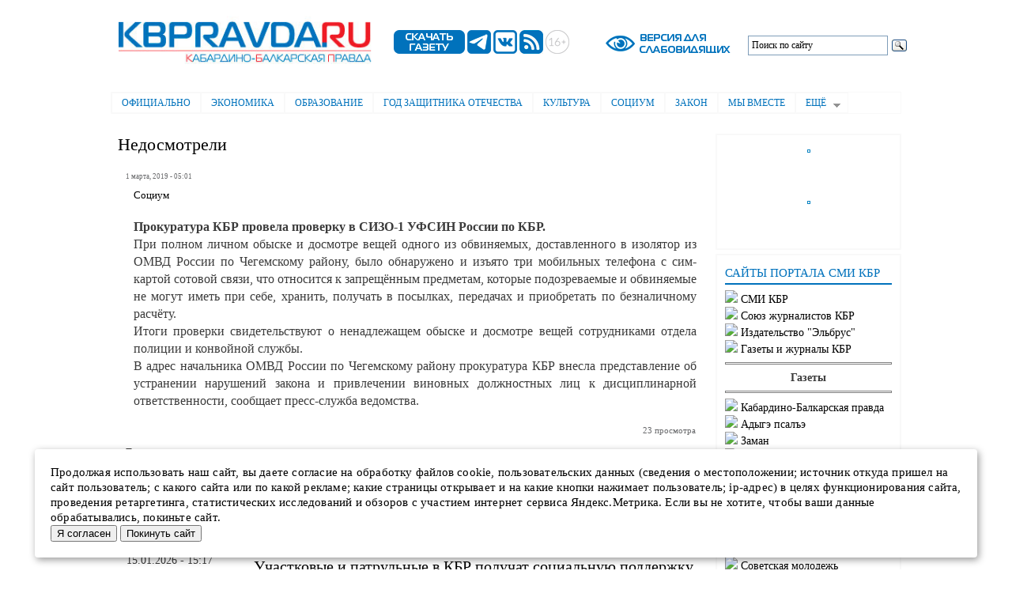

--- FILE ---
content_type: text/html; charset=utf-8
request_url: https://kbpravda.ru/node/856
body_size: 11774
content:
<!DOCTYPE html PUBLIC "-//W3C//DTD XHTML+RDFa 1.0//EN"
  "http://www.w3.org/MarkUp/DTD/xhtml-rdfa-1.dtd">
<html xmlns="http://www.w3.org/1999/xhtml" xml:lang="ru" version="XHTML+RDFa 1.0" dir="ltr"
  xmlns:content="http://purl.org/rss/1.0/modules/content/"
  xmlns:dc="http://purl.org/dc/terms/"
  xmlns:foaf="http://xmlns.com/foaf/0.1/"
  xmlns:og="http://ogp.me/ns#"
  xmlns:rdfs="http://www.w3.org/2000/01/rdf-schema#"
  xmlns:sioc="http://rdfs.org/sioc/ns#"
  xmlns:sioct="http://rdfs.org/sioc/types#"
  xmlns:skos="http://www.w3.org/2004/02/skos/core#"
  xmlns:xsd="http://www.w3.org/2001/XMLSchema#">

<head profile="http://www.w3.org/1999/xhtml/vocab">
  <meta http-equiv="Content-Type" content="text/html; charset=utf-8" />
<meta name="Generator" content="Drupal 7 (http://drupal.org)" />
<link rel="canonical" href="/node/856" />
<link rel="shortlink" href="/node/856" />
<link rel="shortcut icon" href="https://kbpravda.ru/favicon.ico" type="image/vnd.microsoft.icon" />
  <title>Недосмотрели | Электронная газета &quot;Кабардино-Балкарская правда&quot;</title>
  <style type="text/css" media="all">
@import url("https://kbpravda.ru/modules/system/system.base.css?stsbvw");
@import url("https://kbpravda.ru/modules/system/system.menus.css?stsbvw");
@import url("https://kbpravda.ru/modules/system/system.messages.css?stsbvw");
@import url("https://kbpravda.ru/modules/system/system.theme.css?stsbvw");
</style>
<style type="text/css" media="all">
@import url("https://kbpravda.ru/modules/field/theme/field.css?stsbvw");
@import url("https://kbpravda.ru/modules/node/node.css?stsbvw");
@import url("https://kbpravda.ru/sites/all/modules/special_module/css/special_module.css?stsbvw");
@import url("https://kbpravda.ru/modules/user/user.css?stsbvw");
@import url("https://kbpravda.ru/sites/all/modules/views/css/views.css?stsbvw");
@import url("https://kbpravda.ru/sites/all/modules/back_to_top/css/back_to_top.css?stsbvw");
@import url("https://kbpravda.ru/sites/all/modules/ckeditor/css/ckeditor.css?stsbvw");
</style>
<style type="text/css" media="all">
@import url("https://kbpravda.ru/sites/all/modules/ctools/css/ctools.css?stsbvw");
@import url("https://kbpravda.ru/sites/all/libraries/elsuperfish/css/elsuperfish.css?stsbvw");
@import url("https://kbpravda.ru/sites/all/libraries/elsuperfish/style/white.css?stsbvw");
</style>
<style type="text/css" media="all">
@import url("https://kbpravda.ru/themes/elbartik/css/layout.css?stsbvw");
@import url("https://kbpravda.ru/themes/elbartik/css/style.css?stsbvw");
@import url("https://kbpravda.ru/sites/kbpravda.ru/files/color/elbartik-824aa185/colors.css?stsbvw");
</style>
<style type="text/css" media="print">
@import url("https://kbpravda.ru/themes/elbartik/css/print.css?stsbvw");
</style>

<!--[if lte IE 7]>
<link type="text/css" rel="stylesheet" href="https://kbpravda.ru/themes/elbartik/css/ie.css?stsbvw" media="all" />
<![endif]-->

<!--[if IE 6]>
<link type="text/css" rel="stylesheet" href="https://kbpravda.ru/themes/elbartik/css/ie6.css?stsbvw" media="all" />
<![endif]-->
  <script type="text/javascript" src="https://kbpravda.ru/sites/all/modules/jquery_update/replace/jquery/1.12/jquery.min.js?v=1.12.4"></script>
<script type="text/javascript" src="https://kbpravda.ru/misc/jquery-extend-3.4.0.js?v=1.12.4"></script>
<script type="text/javascript" src="https://kbpravda.ru/misc/jquery-html-prefilter-3.5.0-backport.js?v=1.12.4"></script>
<script type="text/javascript" src="https://kbpravda.ru/misc/jquery.once.js?v=1.2"></script>
<script type="text/javascript" src="https://kbpravda.ru/misc/drupal.js?stsbvw"></script>
<script type="text/javascript" src="https://kbpravda.ru/sites/all/modules/jquery_update/js/jquery_browser.js?v=0.0.1"></script>
<script type="text/javascript" src="https://kbpravda.ru/sites/all/modules/jquery_update/replace/ui/ui/minified/jquery.ui.effect.min.js?v=1.10.2"></script>
<script type="text/javascript" src="https://kbpravda.ru/sites/all/modules/jquery_update/replace/ui/external/jquery.cookie.js?v=67fb34f6a866c40d0570"></script>
<script type="text/javascript" src="https://kbpravda.ru/misc/form-single-submit.js?v=7.102"></script>
<script type="text/javascript" src="https://kbpravda.ru/sites/all/modules/back_to_top/js/back_to_top.js?stsbvw"></script>
<script type="text/javascript" src="https://kbpravda.ru/sites/kbpravda.ru/files/languages/ru_O1vYxTE11gWa2ekohIHWnRB0FldPxCY9l5cdoc9xqYI.js?stsbvw"></script>
<script type="text/javascript" src="https://kbpravda.ru/sites/all/libraries/elsuperfish/jquery.hoverIntent.minified.js?stsbvw"></script>
<script type="text/javascript" src="https://kbpravda.ru/sites/all/libraries/elsuperfish/sfsmallscreen.js?stsbvw"></script>
<script type="text/javascript" src="https://kbpravda.ru/sites/all/libraries/elsuperfish/supposition.js?stsbvw"></script>
<script type="text/javascript" src="https://kbpravda.ru/sites/all/libraries/elsuperfish/elsuperfish.js?stsbvw"></script>
<script type="text/javascript" src="https://kbpravda.ru/sites/all/libraries/elsuperfish/supersubs.js?stsbvw"></script>
<script type="text/javascript" src="https://kbpravda.ru/sites/all/modules/elsuperfish/elsuperfish.js?stsbvw"></script>
<script type="text/javascript">
<!--//--><![CDATA[//><!--
jQuery.extend(Drupal.settings, {"basePath":"\/","pathPrefix":"","setHasJsCookie":0,"ajaxPageState":{"theme":"elbartik","theme_token":"IjjAmwsfGc_IvUUBoUNPbQ7M87XP0SYBlLCc7Kl0LP0","js":{"modules\/statistics\/statistics.js":1,"sites\/all\/modules\/jquery_update\/replace\/jquery\/1.12\/jquery.min.js":1,"misc\/jquery-extend-3.4.0.js":1,"misc\/jquery-html-prefilter-3.5.0-backport.js":1,"misc\/jquery.once.js":1,"misc\/drupal.js":1,"sites\/all\/modules\/jquery_update\/js\/jquery_browser.js":1,"sites\/all\/modules\/jquery_update\/replace\/ui\/ui\/minified\/jquery.ui.effect.min.js":1,"sites\/all\/modules\/jquery_update\/replace\/ui\/external\/jquery.cookie.js":1,"misc\/form-single-submit.js":1,"sites\/all\/modules\/back_to_top\/js\/back_to_top.js":1,"public:\/\/languages\/ru_O1vYxTE11gWa2ekohIHWnRB0FldPxCY9l5cdoc9xqYI.js":1,"sites\/all\/libraries\/elsuperfish\/jquery.hoverIntent.minified.js":1,"sites\/all\/libraries\/elsuperfish\/sfsmallscreen.js":1,"sites\/all\/libraries\/elsuperfish\/supposition.js":1,"sites\/all\/libraries\/elsuperfish\/elsuperfish.js":1,"sites\/all\/libraries\/elsuperfish\/supersubs.js":1,"sites\/all\/modules\/elsuperfish\/elsuperfish.js":1},"css":{"modules\/system\/system.base.css":1,"modules\/system\/system.menus.css":1,"modules\/system\/system.messages.css":1,"modules\/system\/system.theme.css":1,"modules\/field\/theme\/field.css":1,"modules\/node\/node.css":1,"sites\/all\/modules\/special_module\/css\/special_module.css":1,"modules\/user\/user.css":1,"sites\/all\/modules\/views\/css\/views.css":1,"sites\/all\/modules\/back_to_top\/css\/back_to_top.css":1,"sites\/all\/modules\/ckeditor\/css\/ckeditor.css":1,"sites\/all\/modules\/ctools\/css\/ctools.css":1,"sites\/all\/libraries\/elsuperfish\/css\/elsuperfish.css":1,"sites\/all\/libraries\/elsuperfish\/style\/white.css":1,"themes\/elbartik\/css\/layout.css":1,"themes\/elbartik\/css\/style.css":1,"themes\/elbartik\/css\/colors.css":1,"themes\/elbartik\/css\/print.css":1,"themes\/elbartik\/css\/ie.css":1,"themes\/elbartik\/css\/ie6.css":1}},"back_to_top":{"back_to_top_button_trigger":100,"back_to_top_button_text":"Back to top","#attached":{"library":[["system","ui"]]}},"urlIsAjaxTrusted":{"\/node\/856":true},"elsuperfish":{"1":{"id":"1","sf":{"animation":{"opacity":"show","height":"show"},"speed":"\u0027fast\u0027","autoArrows":true,"dropShadows":true,"disableHI":false},"plugins":{"smallscreen":{"mode":"window_width","addSelected":false,"menuClasses":false,"hyperlinkClasses":false,"title":"\u0413\u043b\u0430\u0432\u043d\u043e\u0435 \u043c\u0435\u043d\u044e"},"supposition":true,"bgiframe":false,"supersubs":{"minWidth":"12","maxWidth":"27","extraWidth":1}}}},"statistics":{"data":{"nid":"856"},"url":"\/modules\/statistics\/statistics.php"}});
//--><!]]>
</script>
</head>
<body class="html not-front not-logged-in one-sidebar sidebar-second page-node page-node- page-node-856 node-type-article footer-columns" >
  <div id="skip-link">
    <a href="#main-content" class="element-invisible element-focusable">Перейти к основному содержанию</a>
  </div>
    <div id="page-wrapper"><div id="page">

  <div id="header" class="without-secondary-menu"><div class="section clearfix">

    
    
    <div id="logotip-wrapper"><div id="logotip" class="logotip">
        <div class="region region-logotip-1">
    <div id="block-block-14" class="block block-block">

    
  <div class="content">
    <p><a href="/"><img alt="" src="/ris/logo1/kbplogo0.jpg" style="height:95px; width:380px" /></a></p>
  </div>
</div>
  </div>
        <div class="region region-logotip-2">
    <div id="block-block-15" class="block block-block">

    
  <div class="content">
    &nbsp; &nbsp; &nbsp;&nbsp;<a href="https://smikbr.ru/kbp" target="_blank"><img alt="" src="/ris/logo2/sg.png" style="height:30px; width:90px" /></a>&nbsp;<a href="https://t.me/KBpravda" target="_blank"><img alt="" src="/ris/logo2/tg.png" style="height:30px; width:30px" /></a>&nbsp;<a href="https://vk.com/id712787373" target="_blank"><img alt="" src="/ris/logo2/vk.png" style="height:30px; width:30px" /></a>&nbsp;<a href="http://kbpravda.ru/yandex-rss.xml" target="_blank"><img alt="" src="/ris/logo2/rss.png" style="height:30px; width:30px" /></a>&nbsp;<img alt="" src="/ris/logo2/16+.png" style="height:30px; width:30px" />





  </div>
</div>
  </div>
        <div class="region region-logotip-3">
    <div id="block-special-module-special-block1" class="block block-special-module">

    
  <div class="content">
    <form action="/node/856" method="post" id="special-module-create-form1" accept-charset="UTF-8"><div><input type="submit" id="edit-special-block" name="op" value="" class="form-submit" /><input type="hidden" name="form_build_id" value="form-iLCuZf4kCJC1paqKJXRd_8p-TTUjO0tFbrKpU8F0AXQ" />
<input type="hidden" name="form_id" value="special_module_create_form1" />
</div></form>  </div>
</div>
  </div>
        <div class="region region-logotip-4">
    <div id="block-block-12" class="block block-block">

    
  <div class="content">
    <div class="ya-site-form ya-site-form_inited_no" data-bem="{&quot;action&quot;:&quot;http://kbpravda.ru/poisk&quot;,&quot;arrow&quot;:false,&quot;bg&quot;:&quot;#ffffff&quot;,&quot;fontsize&quot;:12,&quot;fg&quot;:&quot;#000000&quot;,&quot;language&quot;:&quot;ru&quot;,&quot;logo&quot;:&quot;rb&quot;,&quot;publicname&quot;:&quot;Поиск по сайту&quot;,&quot;suggest&quot;:true,&quot;target&quot;:&quot;_self&quot;,&quot;tld&quot;:&quot;ru&quot;,&quot;type&quot;:3,&quot;usebigdictionary&quot;:false,&quot;searchid&quot;:2416724,&quot;input_fg&quot;:&quot;#000000&quot;,&quot;input_bg&quot;:&quot;#ffffff&quot;,&quot;input_fontStyle&quot;:&quot;normal&quot;,&quot;input_fontWeight&quot;:&quot;normal&quot;,&quot;input_placeholder&quot;:&quot;Поиск по сайту&quot;,&quot;input_placeholderColor&quot;:&quot;#000000&quot;,&quot;input_borderColor&quot;:&quot;#7f9db9&quot;}"><form action="https://yandex.ru/search/site/" method="get" target="_self" accept-charset="utf-8"><input type="hidden" name="searchid" value="2416724"/><input type="hidden" name="l10n" value="ru"/><input type="hidden" name="reqenc" value=""/><input type="search" name="text" value=""/><input type="submit" value="Найти"/></form></div><style type="text/css">.ya-page_js_yes .ya-site-form_inited_no { display: none; }</style><script type="text/javascript">(function(w,d,c){var s=d.createElement('script'),h=d.getElementsByTagName('script')[0],e=d.documentElement;if((' '+e.className+' ').indexOf(' ya-page_js_yes ')===-1){e.className+=' ya-page_js_yes';}s.type='text/javascript';s.async=true;s.charset='utf-8';s.src=(d.location.protocol==='https:'?'https:':'http:')+'//site.yandex.net/v2.0/js/all.js';h.parentNode.insertBefore(s,h);(w[c]||(w[c]=[])).push(function(){Ya.Site.Form.init()})})(window,document,'yandex_site_callbacks');</script>  </div>
</div>
  </div>
    </div> </div><!-- /#logotip, /#logotip-wrapper -->
  
          <div id="name-and-slogan" class="element-invisible">

                              <div id="site-name" class="element-invisible">
              <strong>
                <a href="/" title="Главная" rel="home"><span>Электронная газета "Кабардино-Балкарская правда"</span></a>
              </strong>
            </div>
                  
        
      </div> <!-- /#name-and-slogan -->
    
      <div class="region region-header">
    <div id="block-elsuperfish-1" class="block block-elsuperfish">

    <h2 class="element-invisible">Главное меню</h2>
  
  <div class="content">
    <ul id="elsuperfish-1" class="menu sf-menu sf-main-menu sf-horizontal sf-style-white sf-total-items-9 sf-parent-items-1 sf-single-items-8"><li id="menu-516-1" class="first odd sf-item-1 sf-depth-1 sf-no-children"><a href="/oficialno" title="" class="sf-depth-1">Официально</a></li><li id="menu-519-1" class="middle even sf-item-2 sf-depth-1 sf-no-children"><a href="/ekonomika" title="" class="sf-depth-1">Экономика</a></li><li id="menu-520-1" class="middle odd sf-item-3 sf-depth-1 sf-no-children"><a href="/obrazovanie" title="" class="sf-depth-1">Образование</a></li><li id="menu-2260-1" class="middle even sf-item-4 sf-depth-1 sf-no-children"><a href="/80letpobedi" title="" class="sf-depth-1">Год защитника Отечества</a></li><li id="menu-521-1" class="middle odd sf-item-5 sf-depth-1 sf-no-children"><a href="/kultura" title="" class="sf-depth-1">Культура</a></li><li id="menu-522-1" class="middle even sf-item-6 sf-depth-1 sf-no-children"><a href="/socium" title="" class="sf-depth-1">Социум</a></li><li id="menu-523-1" class="middle odd sf-item-7 sf-depth-1 sf-no-children"><a href="/zakon" title="" class="sf-depth-1">Закон</a></li><li id="menu-1849-1" class="middle even sf-item-8 sf-depth-1 sf-no-children"><a href="/together" title="" class="sf-depth-1">Мы  вместе</a></li><li id="menu-238-1" class="last odd sf-item-9 sf-depth-1 sf-total-children-7 sf-parent-children-0 sf-single-children-7 menuparent"><a href="/articles" title="" class="sf-depth-1 menuparent">Ещё</a><ul><li id="menu-518-1" class="first odd sf-item-1 sf-depth-2 sf-no-children"><a href="/politika" title="" class="sf-depth-2">Политика</a></li><li id="menu-517-1" class="middle even sf-item-2 sf-depth-2 sf-no-children"><a href="/jkh" title="" class="sf-depth-2">ЖКХ</a></li><li id="menu-525-1" class="middle odd sf-item-3 sf-depth-2 sf-no-children"><a href="/sport" title="" class="sf-depth-2">Спорт</a></li><li id="menu-524-1" class="middle even sf-item-4 sf-depth-2 sf-no-children"><a href="/konkurs" title="" class="sf-depth-2">Конкурсы</a></li><li id="menu-533-1" class="middle odd sf-item-5 sf-depth-2 sf-no-children"><a href="/newpokolenie" title="" class="sf-depth-2">Новое поколение</a></li><li id="menu-1286-1" class="middle even sf-item-6 sf-depth-2 sf-no-children"><a href="/obyav" title="" class="sf-depth-2">Объявления</a></li><li id="menu-2298-1" class="last odd sf-item-7 sf-depth-2 sf-no-children"><a href="/video" title="" class="sf-depth-2">Видео</a></li></ul></li></ul>  </div>
</div>
  </div>

   <!--// //-->



    
  </div></div> <!-- /.section, /#header -->



  
  


   <div id="main-wrapper" class="clearfix"><div id="main" class="clearfix">
   <table width="980" border="0" cellpadding="0" bgcolor="#ffffff" bordercolor="#ffffff"><tr><td width="750" colspan="2" bordercolor="#ffffff" border="0" valign="top" cellpadding="0" bgcolor="#ffffff">     </td><td width="250" bordercolor="#ffffff" border="0" valign="top" cellpadding="0" bgcolor="#ffffff" rowspan="2">
                 <div id="sidebar-second" class="column sidebar"><div class="section">
          <div class="region region-sidebar-second">
    <div id="block-block-20" class="block block-block">

    
  <div class="content">
    <p class="rtecenter"><a href="https://smikbr.ru/ris/baner/pds.jpg" style="text-align: center;" target="_blank"><img alt="" src="https://smikbr.ru/ris/baner/pds.jpg" style="border:none; height:296px; margin:1px; outline:rgb(7, 130, 193) solid 1px; padding:1px; width:210px" /></a></p>
<p class="rtecenter"><a href="https://smikbr.ru/ris/baner/nf1.jpg"><img alt="" src="https://smikbr.ru/ris/baner/nf1.jpg" style="height:203px; width:210px" /></a></p>
<p class="rtecenter"><a href="https://fincult.info/rake/tag/fraud/ " style="text-align: center;" target="_blank"><img alt="" src="https://smikbr.ru/ris/baner/mosh.jpg" style="border:none; height:295px; margin:1px; outline:rgb(7, 130, 193) solid 1px; padding:1px; width:210px" /></a></p>
<p class="rtecenter"><a href="https://www.gosuslugi.ru/landing/mp_dom " target="_blank"><img alt="" src="https://smikbr.ru/ris/baner/gos.png" style="height:118px; width:210px" /></a></p>
  </div>
</div>
<div id="block-block-13" class="block block-block">

    
  <div class="content">
    <h3 style="padding: 5px 0px; line-height: 1; color: #0072bc; font-size: 15px; border-bottom: 2px solid #0072bc; font-family: magistralcbold; padding-bottom: 5px">САЙТЫ  ПОРТАЛА  СМИ  КБР</h3>
<noindex><h3 style="font-size: 14px; font-family: magistralcbold">
     <img src='http://smikbr.ru/themes/Fusion6/images/bullet.gif'>&nbsp;<a href="http://smikbr.ru/">СМИ КБР</a><br>
<img src='http://smikbr.ru/themes/Fusion6/images/bullet.gif'>&nbsp;<a href="http://sj.smikbr.ru">Союз журналистов КБР</a><br>
   <img src='http://smikbr.ru/themes/Fusion6/images/bullet.gif'>&nbsp;<a href="https://smikbr.ru/elbrus">Издательство "Эльбрус"</a><br>
     <img src='http://smikbr.ru/themes/Fusion6/images/bullet.gif'>&nbsp;<a href="https://smikbr.ru/pressa">Газеты и журналы КБР</a><br>
<hr><center><b>Газеты</b></center><hr>
      <img src='http://smikbr.ru/themes/Fusion6/images/bullet.gif'>&nbsp;<a href="https://smikbr.ru/kbp">Кабардино-Балкарская правда</a><br>
      <img src='http://smikbr.ru/themes/Fusion6/images/bullet.gif'>&nbsp;<a href="https://smikbr.ru/ap">Адыгэ псалъэ</a><br>
     <img src='http://smikbr.ru/themes/Fusion6/images/bullet.gif'>&nbsp;<a href="https://smikbr.ru/zaman">Заман</a><br>
     <img src='http://smikbr.ru/themes/Fusion6/images/bullet.gif'>&nbsp;<a href="https://smikbr.ru/sm/">Советская молодежь</a><br>
     <img src='http://smikbr.ru/themes/Fusion6/images/bullet.gif'>&nbsp;<a href="https://smikbr.ru/goryanka">Горянка</a><br>      
<hr><center><b>Сетевые издания</b></center><hr>

      <img src='http://smikbr.ru/themes/Fusion6/images/bullet.gif'>&nbsp;<a href="http://apkbr.ru/">Адыгэ псалъэ</a><br>
     <img src='http://smikbr.ru/themes/Fusion6/images/bullet.gif'>&nbsp;<a href="http://zamankbr.ru/">Заман</a><br>  
<img src='http://smikbr.ru/themes/Fusion6/images/bullet.gif'>&nbsp;<a href="http://smkbr.ru/">Советская молодежь</a><br>
<img src='http://smikbr.ru/themes/Fusion6/images/bullet.gif'>&nbsp;<a href="http://goryankakbr.ru/">Горянка</a><br>   
     <img src='http://smikbr.ru/themes/Fusion6/images/bullet.gif'>&nbsp;<a href="http://elgkbr.ru/">Кабардино-Балкария</a><br>
<img src='http://smikbr.ru/themes/Fusion6/images/bullet.gif'>&nbsp;<a href="http://kbrria.ru/">РИА «Кабардино-Балкария»</a><br>
<hr><center><b>Детские журналы</b></center><hr>
     <img src='http://smikbr.ru/themes/Fusion6/images/bullet.gif'>&nbsp;<a href="https://smikbr.ru/solnishko">Солнышко</a><br>
     <img src='http://smikbr.ru/themes/Fusion6/images/bullet.gif'>&nbsp;<a href="https://smikbr.ru/nur">НУР</a><br>
     <img src='http://smikbr.ru/themes/Fusion6/images/bullet.gif'>&nbsp;<a href="https://smikbr.ru/nyur">НЮР</a><br>
     <hr><center><b>ТВ и радио КБР</b></center><hr>
     <img src='http://smikbr.ru/themes/Fusion6/images/bullet.gif'>&nbsp;<a href="http://1kbrtv.ru/">1 КБР (ТВ КБР)</a><br>
<img src='http://smikbr.ru/themes/Fusion6/images/bullet.gif'>&nbsp;<a href="http://radiokbr.ru/">Радио КБР</a><br>
            </h3>
  </div>
</div>
  </div>
      </div></div> <!-- /.section, /#sidebar-second -->
              </td></tr>
          <tr><td cellspacing="0" bordercolor="#ffffff" border="0" valign="top" cellpadding="0" bgcolor="#ffffff">
          <!--//      <div id="breadcrumb"><h2 class="element-invisible">Вы здесь</h2><div class="breadcrumb"><a href="/">Главная</a></div></div>
    //-->
       </td><td bordercolor="#ffffff" border="0" valign="top" cellpadding="0" bgcolor="#ffffff">
   <div id="content" class="column"><div class="section">
            <a id="main-content"></a>
                    <h1 class="title" id="page-title">
          Недосмотрели        </h1>
                          <div class="tabs">
                  </div>
      
              <div class="region region-content">
    <div id="block-system-main" class="block block-system">

    
  <div class="content">
    <div id="node-856" class="node node-article node-promoted node-full clearfix" about="/node/856" typeof="sioc:Item foaf:Document">

      <span property="dc:title" content="Недосмотрели" class="rdf-meta element-hidden"></span>


      <div class="meta submitted">
            <span property="dc:date dc:created" content="2019-03-01T05:01:00+00:00" datatype="xsd:dateTime">1 марта, 2019 - 05:01</span>    </div>
  

  <div class="content clearfix">
    <div class="field field-name-field-rubrika field-type-taxonomy-term-reference field-label-hidden clearfix"><ul class="links"><li class="taxonomy-term-reference-0"><a href="/socium" typeof="skos:Concept" property="rdfs:label skos:prefLabel" datatype="">Социум</a></li></ul></div><div class="field field-name-body field-type-text-with-summary field-label-hidden"><div class="field-items"><div class="field-item even" property="content:encoded"><p><strong>Прокуратура КБР провела проверку в СИЗО-1 УФСИН России по КБР.</strong> <br />
При полном личном обыске и досмотре вещей одного из обвиняемых, доставленного в изолятор из ОМВД России по Чегемскому району, было обнаружено и изъято три мобильных телефона с сим-картой сотовой связи, что относится к запрещённым предметам, которые подозреваемые и обвиняемые не могут иметь при себе, хранить, получать в посылках, передачах и приобретать по безналичному расчёту.<br />
Итоги проверки свидетельствуют о ненадлежащем обыске и досмотре вещей сотрудниками отдела полиции и конвойной службы.<br />
В адрес начальника ОМВД России по Чегемскому району прокуратура КБР внесла представление об устранении нарушений закона и привлечении виновных должностных лиц к дисциплинарной ответственности, сообщает пресс-служба ведомства.</p>
</div></div></div>  </div>

      <div class="link-wrapper">
      <ul class="links inline"><li class="statistics_counter first last"><span>23 просмотра</span></li>
</ul>    </div>
  
  
</div>
  </div>
</div>
<div id="block-block-4" class="block block-block">

    
  <div class="content">
    <p><h4>Поделиться новостью:</h4></p> 
<script src="https://yastatic.net/share2/share.js"></script>
<div class="ya-share2" data-curtain data-services="messenger,vkontakte,odnoklassniki,telegram,whatsapp,moimir"></div>  </div>
</div>
<div id="block-views-similarterms-block" class="block block-views">

    
  <div class="content">
    <div class="view view-similarterms view-id-similarterms view-display-id-block view-dom-id-098ae99e32f6a6d3c3f69c3e0ff21c45">
            <div class="view-header">
      <h1 style="padding: 5px 0px; color: #0072bc; border-bottom: 2px solid #0072bc; font-family: magistralcbold; padding-bottom: 5px">ЧИТАТЬ ТАКЖЕ:</h1>
    </div>
  
  
  
      <div class="view-content">
      <table  class="views-table cols-0">
       <tbody>
          <tr  class="odd views-row-first">
                  <td  class="views-field views-field-created">
            <h4>15.01.2026 - 15:17</h4><img src="/ris/zaplatka.png">          </td>
                  <td  class="views-field views-field-title">
            <h3><a href="/node/47047">Участковые и патрульные в КБР получат социальную поддержку</a></h3><p>Глава КБР Казбек Коков 15 января подписал Указ «О ежемесячной денежной выплате отдельным категориям сотрудников Министерства внутренних дел по Кабардино-Балкарской Республике».  
</p>          </td>
              </tr>
          <tr  class="even">
                  <td  class="views-field views-field-created">
            <h4>15.01.2026 - 14:48</h4><img src="/ris/zaplatka.png">          </td>
                  <td  class="views-field views-field-title">
            <h3><a href="/node/47045">Неоправданный риск</a></h3><p>Каждый день мы садимся за руль, чтобы добраться до работы, встретиться с близкими, отправиться в путешествие. 
</p>          </td>
              </tr>
          <tr  class="odd">
                  <td  class="views-field views-field-created">
            <h4>15.01.2026 - 14:45</h4><img src="/ris/zaplatka.png">          </td>
                  <td  class="views-field views-field-title">
            <h3><a href="/node/47044">Студенческий десант</a></h3><p>Всероссийская акция «Студенческий десант» проводится МВД ежегодно и приурочена ко Дню российского студенчества. Она продлится с 19 по 25 января.
</p>          </td>
              </tr>
          <tr  class="even">
                  <td  class="views-field views-field-created">
            <h4>15.01.2026 - 14:44</h4><img src="/ris/zaplatka.png">          </td>
                  <td  class="views-field views-field-title">
            <h3><a href="/node/47043">Полицейские вузы отбирают кандидатов</a></h3><p>МВД по Кабардино-Балкарской Республике объявляет о начале приёма кандидатов из числа гражданской молодёжи для обучения в образовательных организациях системы МВД России.
</p>          </td>
              </tr>
          <tr  class="odd views-row-last">
                  <td  class="views-field views-field-created">
            <h4>15.01.2026 - 14:04</h4><img src="/ris/zaplatka.png">          </td>
                  <td  class="views-field views-field-title">
            <h3><a href="/node/47038">Праздничные дни без пострадавших</a></h3><p>В новогодние праздничные дни силы и средства Главного управления МЧС России по КБР и Кабардино-Балкарской противопожарно-спасательной службы переходили на   усиленный режиме работы.
</p>          </td>
              </tr>
      </tbody>
</table>
    </div>
  
  
  
  
      <div class="view-footer">
      <p><br /></p>
    </div>
  
  
</div>  </div>
</div>
  </div>
      
    </div></div> <!-- /.section, /#content -->
      </td></tr></table>
       </div></div> <!-- /#main, /#main-wrapper -->








  
  <div id="footer-wrapper"><div class="section">


          <div id="footer-columns" class="clearfix">
          <div class="region region-footer-firstcolumn">
    <div id="block-block-6" class="block block-block">

    
  <div class="content">
    <p class="rtejustify">Электронная газета "Кабардино-Балкарская правда"<br><br>

Главный редактор:<br>
Бжахова Р. Б.</p>

<p class="rtejustify">Над номером работали:<br>
Дежурный редактор: Гуртуев Р.<br>

Редактор по выпуску: Накова О.<br>

Корректоры: Абанокова О., Максидова Р., Петрова Н., Теппеева З.
</p>



<!-- Yandex.Metrika counter --> <script type="text/javascript" > (function(m,e,t,r,i,k,a){m[i]=m[i]||function(){(m[i].a=m[i].a||[]).push(arguments)}; m[i].l=1*new Date(); for (var j = 0; j < document.scripts.length; j++) {if (document.scripts[j].src === r) { return; }} k=e.createElement(t),a=e.getElementsByTagName(t)[0],k.async=1,k.src=r,a.parentNode.insertBefore(k,a)}) (window, document, "script", "https://mc.yandex.ru/metrika/tag.js", "ym"); ym(24231682, "init", { clickmap:true, trackLinks:true, accurateTrackBounce:true, webvisor:true }); </script> <noscript><div><img src="https://mc.yandex.ru/watch/24231682" style="position:absolute; left:-9999px;" alt="" /></div></noscript> <!-- /Yandex.Metrika counter -->

<!-- Top.Mail.Ru counter -->
<script type="text/javascript">
var _tmr = window._tmr || (window._tmr = []);
_tmr.push({id: "1213698", type: "pageView", start: (new Date()).getTime()});
(function (d, w, id) {
  if (d.getElementById(id)) return;
  var ts = d.createElement("script"); ts.type = "text/javascript"; ts.async = true; ts.id = id;
  ts.src = "https://top-fwz1.mail.ru/js/code.js";
  var f = function () {var s = d.getElementsByTagName("script")[0]; s.parentNode.insertBefore(ts, s);};
  if (w.opera == "[object Opera]") { d.addEventListener("DOMContentLoaded", f, false); } else { f(); }
})(document, window, "tmr-code");
</script>
<noscript><div><img src="https://top-fwz1.mail.ru/counter?id=1213698;js=na" style="position:absolute;left:-9999px;" alt="Top.Mail.Ru" /></div></noscript>
<!-- /Top.Mail.Ru counter -->

<center>
<noindex>
<!-- Top.Mail.Ru counter -->
<script type="text/javascript">
var _tmr = window._tmr || (window._tmr = []);
_tmr.push({id: "1168632", type: "pageView", start: (new Date()).getTime()});
(function (d, w, id) {
  if (d.getElementById(id)) return;
  var ts = d.createElement("script"); ts.type = "text/javascript"; ts.async = true; ts.id = id;
  ts.src = "https://top-fwz1.mail.ru/js/code.js";
  var f = function () {var s = d.getElementsByTagName("script")[0]; s.parentNode.insertBefore(ts, s);};
  if (w.opera == "[object Opera]") { d.addEventListener("DOMContentLoaded", f, false); } else { f(); }
})(document, window, "tmr-code");
</script>
<noscript><div><img src="https://top-fwz1.mail.ru/counter?id=1168632;js=na" style="position:absolute;left:-9999px;" alt="Top.Mail.Ru" /></div></noscript>
<!-- /Top.Mail.Ru counter -->


<!-- Yandex.Metrika counter --> <script type="text/javascript" > (function(m,e,t,r,i,k,a){m[i]=m[i]||function(){(m[i].a=m[i].a||[]).push(arguments)}; m[i].l=1*new Date(); for (var j = 0; j < document.scripts.length; j++) {if (document.scripts[j].src === r) { return; }} k=e.createElement(t),a=e.getElementsByTagName(t)[0],k.async=1,k.src=r,a.parentNode.insertBefore(k,a)}) (window, document, "script", "https://mc.yandex.ru/metrika/tag.js", "ym"); ym(24172135, "init", { clickmap:true, trackLinks:true, accurateTrackBounce:true, webvisor:true }); </script> <noscript><div><img src="https://mc.yandex.ru/watch/24172135" style="position:absolute; left:-9999px;" alt="" /></div></noscript> <!-- /Yandex.Metrika counter -->

<a href="http://yandex.ru/cy?base=0&amp;host=www.kbpravda.ru"><img src="http://www.yandex.ru/cycounter?www.kbpravda.ru" width="88" height="31" alt="Яндекс цитирования" border="0" /></a>

</noindex> 
<!-- begin of Top100 code -->

<script id="top100Counter" type="text/javascript" src="http://counter.rambler.ru/top100.jcn?1371379"></script>
<noscript>
<a href="http://top100.rambler.ru/navi/1371379/">
<img src="http://counter.rambler.ru/top100.cnt?1371379" alt="Rambler's Top100" border="0" />
</a>

</noscript>
<!-- end of Top100 code -->

</center>
  </div>
</div>
  </div>
          <div class="region region-footer-secondcolumn">
    <div id="block-block-7" class="block block-block">

    
  <div class="content">
    <p class="rtejustify">Учредитель: ГКУ "КБР-Медиа"<br><br>

Адрес учредителя: 360017, КБР, г. Нальчик, пр. Ленина, 5<br>
Адрес издателя (ГКУ "КБР-Медиа"): 360017, КБР, г .Нальчик, пр. Ленина, 5<br>
Адрес редакции: 360017, КБР, г. Нальчик, пр. Ленина, 5<br>
Телефон редакции: 8(8662) 40-65-42<br>
Адрес электронной почты: kbpravda@mail.ru<br>
</p>

  </div>
</div>
  </div>
          <div class="region region-footer-thirdcolumn">
    <div id="block-block-8" class="block block-block">

    
  <div class="content">
    <p class="rtejustify">Сетевое издание "Электронная газета "Кабардино-Балкарская правда"" зарегистрирована в Федеральной службе по надзору в сфере связи, информационных технологий и массовых коммуникаций (Роскомнадзор). Реестровая запись от 14.09.2018 ЭЛ № ФС 77 - 73661<br><br>
Редакция не несет ответственности за достоверность информации, содержащейся в рекламных объявлениях. Редакция не предоставляет справочной информации</p>  </div>
</div>
  </div>
          <div class="region region-footer-fourthcolumn">
    <div id="block-block-9" class="block block-block">

    
  <div class="content">
    <p class="rtejustify">Использование информации с данного веб-сайта возможно исключительно на следующих условиях: В конце текста необходимо указывать ссылку на сайт http://www.kbpravda.ru. При использовании материалов недопустимо изменение текстов. Текст должен копироваться в первоначальном виде. Не допускается удаление ссылки на данный веб-сайт из текстов материалов. </p>
  </div>
</div>
  </div>
      </div> <!-- /#footer-columns -->
    
          <div id="footer" class="clearfix">
          <div class="region region-footer">
    <div id="block-block-2" class="block block-block">

    
  <div class="content">
    <a href="/politikapd">Политика обработки персональных данных</a> и <a href="/politikak">Политика конфиденциальности</a>
<p class="rtecenter"><a href="http://kbpravda.ru/" target="_blank">KBP</a> Copyright © 2018-2026. <br />
<a href="user">Служебный вход</a></p>

<!-- START Cookie-Alert -->
<div id="cookie_note">
    <p>Продолжая использовать наш сайт, вы даете согласие на обработку файлов <a href="/politikapd" target="_blank">cookie</a>, пользовательских данных (сведения о местоположении; источник откуда пришел на сайт пользователь; с какого сайта или по какой рекламе; какие страницы открывает и на какие кнопки нажимает пользователь; ip-адрес) в целях функционирования сайта, проведения ретаргетинга, статистических исследований и обзоров с участием интернет сервиса Яндекс.Метрика. Если вы не хотите, чтобы ваши данные обрабатывались, покиньте сайт.      <br><button class="button cookie_accept btn btn-primary btn-sm">Я согласен</button> 
<button onclick="leaveSite()" class="button cookie_accept">Покинуть сайт</button>

    <script>
        function leaveSite() {
            // Перенаправление на другой сайт
            window.location.href = "https://www.ya.ru"; // Замените на нужный URL
        }
    </script></p>
</div>
<!-- END Cookie-Alert -->
<script>
    function setCookie(name, value, days) {
        let expires = "";
        if (days) {
            let date = new Date();
            date.setTime(date.getTime() + (days * 24 * 60 * 60 * 1000));
            expires = "; expires=" + date.toUTCString();
        }
        document.cookie = name + "=" + (value || "") + expires + "; path=/";
    }

    function getCookie(name) {
        let matches = document.cookie.match(new RegExp("(?:^|; )" + name.replace(/([\.$?*|{}\(\)\[\]\\\/\+^])/g, '\\$1') + "=([^;]*)"));
        return matches ? decodeURIComponent(matches[1]) : undefined;
    }


    function checkCookies() {
        let cookieNote = document.getElementById('cookie_note');
        let cookieBtnAccept = cookieNote.querySelector('.cookie_accept');

        // Если куки cookies_policy нет или она просрочена, то показываем уведомление
        if (!getCookie('cookies_policy')) {
            cookieNote.classList.add('show');
        }

        // При клике на кнопку устанавливаем куку cookies_policy на один год
        cookieBtnAccept.addEventListener('click', function () {
            setCookie('cookies_policy', 'true', 365);
            cookieNote.classList.remove('show');
        });
    }

    checkCookies();
    
</script>  </div>
</div>
  </div>
      </div> <!-- /#footer -->
    
  </div></div> <!-- /.section, /#footer-wrapper -->

</div></div> <!-- /#page, /#page-wrapper -->
  <script type="text/javascript" src="https://kbpravda.ru/modules/statistics/statistics.js?stsbvw"></script>
</body>
</html>
